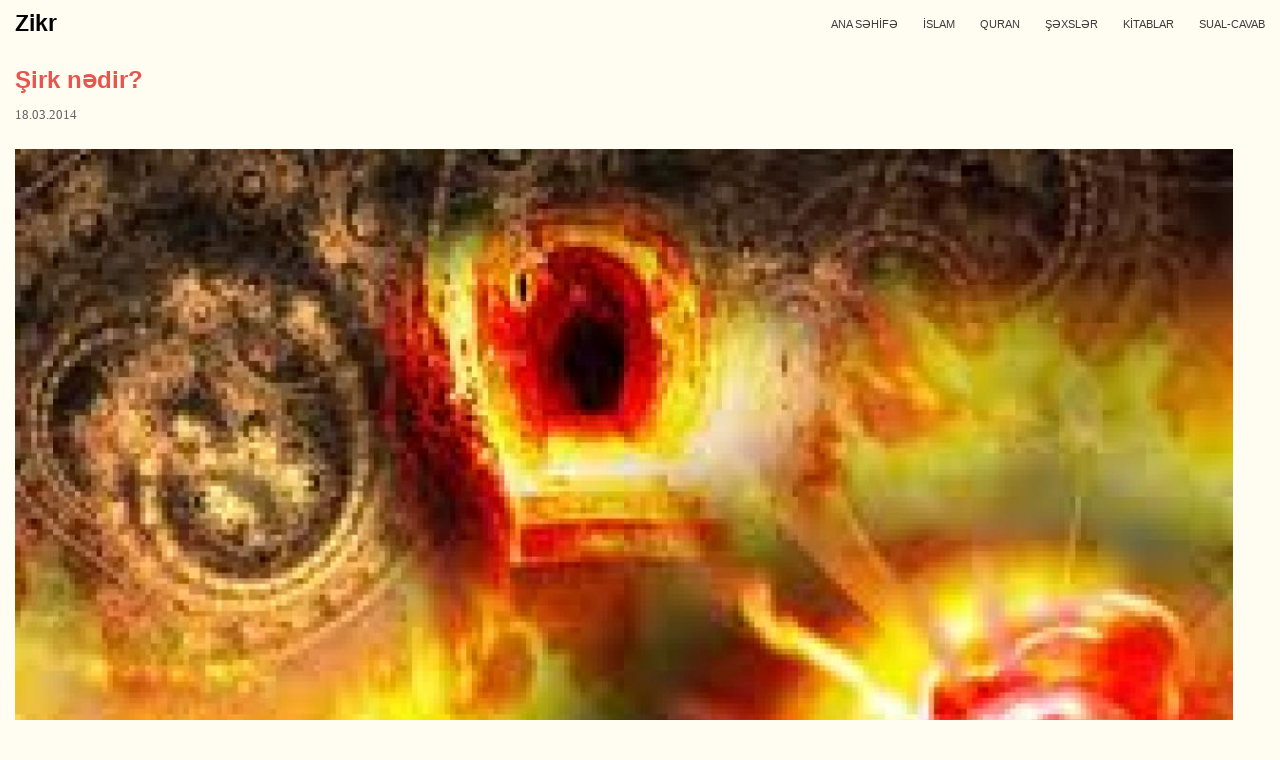

--- FILE ---
content_type: text/html; charset=utf-8
request_url: http://zikr.az/node/1638
body_size: 5598
content:
<!DOCTYPE html>
<html lang="en" dir="ltr"
  xmlns:content="http://purl.org/rss/1.0/modules/content/"
  xmlns:dc="http://purl.org/dc/terms/"
  xmlns:foaf="http://xmlns.com/foaf/0.1/"
  xmlns:og="http://ogp.me/ns#"
  xmlns:rdfs="http://www.w3.org/2000/01/rdf-schema#"
  xmlns:sioc="http://rdfs.org/sioc/ns#"
  xmlns:sioct="http://rdfs.org/sioc/types#"
  xmlns:skos="http://www.w3.org/2004/02/skos/core#"
  xmlns:xsd="http://www.w3.org/2001/XMLSchema#">
<head>
<meta charset="utf-8" />
<meta name="Generator" content="Drupal 7 (http://drupal.org)" />
<link rel="canonical" href="/node/1638" />
<link rel="shortlink" href="/node/1638" />
<meta name="viewport" content="width=device-width, initial-scale=1, maximum-scale=1" />
<title>Şirk nədir? | Zikr</title>
<link type="text/css" rel="stylesheet" href="http://zikr.az/sites/default/files/css/css_xE-rWrJf-fncB6ztZfd2huxqgxu4WO-qwma6Xer30m4.css" media="all" />
<link type="text/css" rel="stylesheet" href="http://zikr.az/sites/default/files/css/css_8_Y7jPCAw1ScqXCiQ-XfkDvXAxOg8GwRT8En9MJ4_rQ.css" media="all" />
<link type="text/css" rel="stylesheet" href="http://zikr.az/sites/default/files/css/css_dzYCX3gCYBCRWS1Fl5ji5ZHEWV_TUx4Alh994c82chg.css" media="all" />
<link type="text/css" rel="stylesheet" href="http://zikr.az/sites/default/files/css/css_W0Wq8xs0Gva1YiBoPO5Y1mXGjjO7RJDB4sKuV7QPapI.css" media="all" />

<!--[if lt IE 9]><script src="/themes/venture_theme/js/html5.js"></script><![endif]-->
</head>
<body class="html not-front not-logged-in no-sidebars page-node page-node- page-node-1638 node-type-article">
    <div id="wrap">
  <div id="header-wrap" class="clr fixed-header">
    <header id="header" class="site-header clr container">
      <div id="logo" class="clr">
                <h2 id="site-name">
          <a href="/" title="Home">Zikr</a>
        </h2>
              </div>
      <div id="sidr-close"><a href="#sidr-close" class="toggle-sidr-close"></a></div>
      <div id="site-navigation-wrap">
        <a href="#sidr-main" id="navigation-toggle"><span class="fa fa-bars"></span>Menyu</a>
        <nav id="site-navigation" class="navigation main-navigation clr" role="navigation">
          <div id="main-menu" class="menu-main-container">
            <ul class="menu"><li class="first leaf"><a href="/" title="">ANA SƏHİFƏ</a></li>
<li class="leaf"><a href="/islam" title="">İSLAM</a></li>
<li class="leaf"><a href="/quran" title="">QURAN</a></li>
<li class="leaf"><a href="/n%C3%BCmun%C9%99-insanlar" title="">ŞƏXSLƏR</a></li>
<li class="collapsed"><a href="http://zikr.az/kitablar" title="">KİTABLAR</a></li>
<li class="last leaf"><a href="http://zikr.az/sual-cavab" title="">SUAL-CAVAB</a></li>
</ul>          </div>
        </nav>
      </div>
    </header>
  </div>

  

  

  <div id="main" class="site-main container clr">
        <div id="primary" class="content-area clr">
      <section id="content" role="main" class="site-content  clr">
                                <div id="content-wrap" dir="auto">
                    <h1 class="page-title">Şirk nədir?</h1>                                                  <div class="region region-content">
  <div id="block-system-main" class="block block-system">

      
  <div class="content">
                        <span property="dc:title" content="Şirk nədir?" class="rdf-meta element-hidden"></span>  
              <ul class="meta clearfix">
          <span property="dc:date dc:created" content="2014-03-18T18:25:09+04:00" datatype="xsd:dateTime">18.03.2014</span></li>
          <!-- <li><strong>By:</strong> <span rel="sioc:has_creator"><span class="username" xml:lang="" about="/user/2" typeof="sioc:UserAccount" property="foaf:name" datatype="">rashad</span></span></li>   -->
        </ul>
      
    
  <div class="content">
    <div class="field field-name-field-image field-type-image field-label-hidden"><div class="field-items"><div class="field-item even" rel="og:image rdfs:seeAlso" resource="http://zikr.az/sites/default/files/styles/highlighted/public/field/image/imagesooo.jpg?itok=dQfgBSvb"><img typeof="foaf:Image" src="http://zikr.az/sites/default/files/styles/highlighted/public/field/image/imagesooo.jpg?itok=dQfgBSvb" width="1280" height="960" alt="" /></div></div></div><div class="field field-name-body field-type-text-with-summary field-label-hidden"><div class="field-items"><div class="field-item even" property="content:encoded"><p>Şirk sözü şəriklik, ortaqlıq deməkdir. Şirk ibadətin hər hansı bir növünü Allahla yanaşı başqasına həsr etməkdir. Görürsən ki, insanların çoxu Allahla yanaşı daşa, günəşə, aya, Peyğəmbərə, qəbirlərə, ulduza və başqa şeylərə ibadət edirlər. Uca Allah buyurur: <em><strong>"Onların çoxu ancaq şərik qoşaraq Allaha inanırlar". </strong>(Yusuf, 106).</em><br />
Yəni, insanların çoxu Uca Allahın yaradan, ruzi verən və idarə edən olmasına inandıqları halda Allahdan qeyrilərinə ibadət edərək Ona şərik qoşurlar. Peyğəmbərin (salləllahu aleyhi və səlləm) zamanında Allaha şərik qoşan müşriklər Allahın yaradan, ruzi verən və idarə edən olduğunu təsdiqləyirdilər, lakin ibadətdə Allaha şərik qoşurdular. Belə ki, onlar bütlərə tapınır, onlara dua edir, onlardan yardım diləyirdilər. Uca Allah buyurur: <em><strong>"<strong><em>De: "Əgər</em></strong> bilirsinizsə, </strong><strong>deyin görüm </strong><strong>yer və onun üstündə olanlar kimindir?" Onlar: "Allahındır!" - deyəcəklər. De: "Bəs düşünüb ibrət almayacaqsınız?" De: "Yeddi göyün Rəbbi və əzəmətli Ərşin Rəbbi kimdir?" Onlar: "Allahdır!" - deyəcəklər. De: "Bəs qorxmursunuz?" De: "Əgər bilirsinizsə, </strong><strong>deyin görüm </strong><strong>hər şeyin hökmü əlində olan, himayə edən, Özünün isə himayəyə ehtiyacı olmayan kimdir?" Onlar: "Allahdır!" - deyəcəklər. De: "Bəs necə olur ki, aldanırsınız?" </strong>(əl-Mu'minun, 84-89).</em><br />
Müşriklər bütlərin yağış yağdırdıqlarını, bu aləmə ruzi verdiklərini və işləri səhmana saldıqlarını etiqad etmirdilər. Əksinə, onlar etiqad edirdilər ki, bütün bunları edən Allahdır. Onlar bilirdilər ki, yaradan yalnız Uca Allahdır və Ondan başqa hər şey məxluqdur. Lakin onlar ibadətdə bütləri Allahla özləri arasında vasitə edir, bu bütlərin onları Allaha yaxınlaşdırdıqlarına inanırdılar. Bu barədə Uca Allah buyurur: <em><strong>"<strong><em>Doğru</em></strong>su, əsl din ancaq Allaha məxsusdur. Allahı qoyub başqalarını özlərinə dost tutanlar: "Biz, onlara ancaq bizi Allaha daha çox yaxınlaşdırsınlar deyə ibadət edirik" - </strong><strong>deyirlər. </strong><strong>Əlbəttə ki, Allah ziddiyyətə düşdükləri şeylər barəsində onların arasında Öz hökmünü verəcəkdir. Şübhəsiz ki, Allah yalançı və kafirləri doğru yola yönəltməz". </strong>(əz-Zumər, 3).</em><br />
Müşriklər ibadətdə Uca Allaha şərik qoşduqlarına görə Uca Allah onları İslama daxil etməmişdir. Uca Allaha şərik qoşmaq ən böyük günahdır və Allaha qarşı edilən ən böyük haqsızlıqdır. Uca Allah buyurur: <em><strong>"Həqiqətən, Allaha şərik qoşmaq böyük zülmdür!" </strong>(Loğman, 13).</em><br />
Uca Allaha şərik qoşanın bütün əməlləri boşa çıxır. Uca Allah buyurur: <em><strong>"Sənə və səndən əvvəlkilərə belə vəhy olunmuşdur: "Əgər şərik qoşsan, əməlin puç olacaq və mütləq ziyana uğrayanlardan olacaqsan". </strong>(əz-Zumər, 65).</em><br />
İnsan bu günahdan tövbə etmədiyi halda ölərsə, Uca Allah onu heç vaxt bağışlamayacaq: <em><strong>"Şübhə­siz</strong></em><strong><em> ki, Allah</em></strong><strong><em> Özünə</em></strong> <strong><em>şə</em></strong><strong><em>rik qo</em></strong><strong><em>ş</em></strong><strong><em>ulmas</em></strong><strong><em>ı</em></strong><strong><em>n</em></strong><strong><em>ı</em></strong><strong><em> ba</em></strong><strong><em>ğış</em></strong><strong><em>lamaz, bundan ba</em></strong><strong><em>ş</em></strong><strong><em>qa </em></strong><em>(</em><em>daha ki</em><em>ç</em><em>ik g</em><em>ü</em><em>nahlar</em><em>ı)</em> <strong><em>is</em></strong><strong><em>ə</em></strong><strong><em> ist</em></strong><strong><em>ə</em></strong><strong><em>diyi kims</em></strong><strong><em>ə</em></strong><strong><em>y</em></strong><strong><em>ə</em></strong><strong><em> ba</em></strong><strong><em>ğış</em></strong><strong><em>layar. Allaha şərik qoşan kəs iftira atmaqla böyük bir günah etmiş olur". </em></strong><em>(ən-Nisə, 48).</em><br />
 Allah Elçisi (salləllahu aleyhi və səlləm) demişdir:<em> "Uca Allah buyurdu: "Mən şərik olmağa möhtac deyiləm. Kim bir əməl edər və əməlində bir kəsi Mənə şərik qoşarsa, onu da, onun qoşduğu şəriki də tərk edərəm". (Muslim, 2985).</em></p>
</div></div></div><div class="field field-name-field-article-tags field-type-taxonomy-term-reference field-label-above"><div class="field-label">Mövzular:&nbsp;</div><div class="field-items"><div class="field-item even"><a href="/m%C3%B6vzular/islam" typeof="skos:Concept" property="rdfs:label skos:prefLabel" datatype="">islamın əsasları</a></div></div></div>  </div>

      <footer>
          </footer>
  
    </div>
  
</div> <!-- /.block -->
<div id="block-block-5" class="block block-block">

      
  <div class="content">
    <script>
function PopupCenter(pageURL, title, w, h){ 
var left = (screen.width/2)-(w/2); 
var top = (screen.height/2)-(h/2); 
var targetWin = window.open (pageURL, title, 'toolbar=no, location=no, directories=no, status=no, menubar=no, scrollbars=no, resizable=no, copyhistory=no, width='+w+', height='+h+', top='+top+', left='+left);
}
</script>



<style>
.b1 { display: block; width: 16px; height: 16px; overflow: hidden; float: left; margin-left: 5px;  text-indent: 1000px;background: transparent url(http://zikr.az/themes/bartik/shareicons.png) no-repeat 0 0;}
.b2 { display: block; width: 16px; height: 16px; overflow: hidden; float: left; margin-left: 5px; text-indent: 1000px;background: transparent url(http://zikr.az/themes/bartik/shareicons.png) no-repeat 0 -16px;}
.b3 { display: block; width: 16px; height: 16px; overflow: hidden; float: left; margin-left: 5px;  text-indent: 1000px;background: transparent url(http://zikr.az/themes/bartik/shareicons.png) no-repeat 0 -32px;}
.b4 { display: block; width: 16px; height: 16px; overflow: hidden; float: left; margin-left: 5px;  text-indent: 1000px;background: transparent url(http://zikr.az/themes/bartik/shareicons.png) no-repeat 0 -48px;}
.b5 { display: block; width: 16px; height: 16px; overflow: hidden; float: left; margin-left: 5px;  text-indent: 1000px;background: transparent url(http://zikr.az/themes/bartik/shareicons.png) no-repeat 0 -64px;}
.b6 { display: block; width: 16px; height: 16px; overflow: hidden; float: left; margin-left: 5px;  text-indent: 1000px;background: transparent url(http://zikr.az/themes/bartik/shareicons.png) no-repeat 0 -80px;}
.b7 { display: block; width: 16px; height: 16px; overflow: hidden; float: left; margin-left: 5px;  text-indent: 1000px;background: transparent url(http://zikr.az/themes/bartik/shareicons.png) no-repeat 0 -96px;}
</style>


<div style=" padding: 0px 0px; margin-left: 0px; margin-top: 50px; width: 250px;">
<div style="float: left; color:#555">Paylaş:</div>
<a class="b1" href="#" onclick="PopupCenter('http://www.facebook.com/sharer.php?u='+encodeURIComponent(location.href), 'title', 625, 450);return false;"></a>
<a class="b2" href="#" onclick="PopupCenter('http://twitter.com/home?status='+encodeURIComponent(location.href), 'title', 625, 450);return false;"></a>
<a class="b3" href="#" onclick="PopupCenter('http://www.linkedin.com/shareArticle?mini=true&url='+encodeURIComponent(location.href), 'title', 625, 450);return false;"></a>
<a class="b4" href="#" onclick="PopupCenter('http://vkontakte.ru/share.php?url='+encodeURIComponent(location.href), 'title', 625, 450);return false;"></a>
<!-- <a class="b5" href="#" onclick="PopupCenter('http://www.odnoklassniki.ru/dk?st.cmd=addShare&amp;st._surl='+encodeURIComponent(location.href), 'title', 625, 450);return false;"></a>
<a class="b6" href="#" onclick="PopupCenter('https://plus.google.com/share?url='+encodeURIComponent(location.href), 'title', 625, 450);return false;"></a> -->
</div>  </div>
  
</div> <!-- /.block -->
</div>
 <!-- /.region -->
        </div>
      </section>

          </div>
  </div>

  
  <footer id="copyright-wrap" class="clear">
    <div id="copyright">Məlumatlardan istifadə etməkdə sərbəstsiniz  | <a href="http://zikr.az/sayt-haqqında">zikr.az haqqında</a> | <a href="https://facebook.com/www.zikr.az">Facebook səhifəmiz</a></div>
  </footer>
</div>

<script>
  (function(i,s,o,g,r,a,m){i['GoogleAnalyticsObject']=r;i[r]=i[r]||function(){
  (i[r].q=i[r].q||[]).push(arguments)},i[r].l=1*new Date();a=s.createElement(o),
  m=s.getElementsByTagName(o)[0];a.async=1;a.src=g;m.parentNode.insertBefore(a,m)
  })(window,document,'script','//www.google-analytics.com/analytics.js','ga');

  ga('create', 'UA-45597877-1', 'zikr.az');
  ga('send', 'pageview');

</script>

<script type="text/javascript" src="http://zikr.az/sites/all/modules/jquery_update/replace/jquery/1.7/jquery.min.js?v=1.7.2"></script>
<script type="text/javascript" src="http://zikr.az/misc/jquery-extend-3.4.0.js?v=1.7.2"></script>
<script type="text/javascript" src="http://zikr.az/misc/jquery-html-prefilter-3.5.0-backport.js?v=1.7.2"></script>
<script type="text/javascript" src="http://zikr.az/misc/jquery.once.js?v=1.2"></script>
<script type="text/javascript" src="http://zikr.az/misc/drupal.js?rl55m7"></script>
<script type="text/javascript" src="http://zikr.az/sites/all/modules/custom_search/js/custom_search.js?rl55m7"></script>
<script type="text/javascript" src="http://zikr.az/themes/venture_theme/js/retina.js?rl55m7"></script>
<script type="text/javascript" src="http://zikr.az/themes/venture_theme/js/plugins.js?rl55m7"></script>
<script type="text/javascript" src="http://zikr.az/themes/venture_theme/js/global.js?rl55m7"></script>
<script type="text/javascript">
<!--//--><![CDATA[//><!--
jQuery.extend(Drupal.settings, {"basePath":"\/","pathPrefix":"","ajaxPageState":{"theme":"venture_theme","theme_token":"Nw4BGnG_S8XCzDG7en4uRz4nYpMVJEZP8Z5hmMgYIEY","js":{"modules\/statistics\/statistics.js":1,"sites\/all\/modules\/jquery_update\/replace\/jquery\/1.7\/jquery.min.js":1,"misc\/jquery-extend-3.4.0.js":1,"misc\/jquery-html-prefilter-3.5.0-backport.js":1,"misc\/jquery.once.js":1,"misc\/drupal.js":1,"sites\/all\/modules\/custom_search\/js\/custom_search.js":1,"themes\/venture_theme\/js\/retina.js":1,"themes\/venture_theme\/js\/plugins.js":1,"themes\/venture_theme\/js\/global.js":1},"css":{"modules\/system\/system.base.css":1,"modules\/system\/system.menus.css":1,"modules\/system\/system.messages.css":1,"modules\/system\/system.theme.css":1,"modules\/aggregator\/aggregator.css":1,"modules\/book\/book.css":1,"modules\/comment\/comment.css":1,"modules\/field\/theme\/field.css":1,"modules\/node\/node.css":1,"modules\/search\/search.css":1,"modules\/user\/user.css":1,"sites\/all\/modules\/views\/css\/views.css":1,"sites\/all\/modules\/ckeditor\/css\/ckeditor.css":1,"sites\/all\/modules\/ctools\/css\/ctools.css":1,"sites\/all\/modules\/panels\/css\/panels.css":1,"sites\/all\/modules\/tagclouds\/tagclouds.css":1,"themes\/venture_theme\/style.css":1,"themes\/venture_theme\/css\/responsive.css":1}},"custom_search":{"form_target":"_self","solr":0},"statistics":{"data":{"nid":"1638"},"url":"\/modules\/statistics\/statistics.php"}});
//--><!]]>
</script>

  <script type="text/javascript" src="http://zikr.az/modules/statistics/statistics.js?rl55m7"></script>
<script defer src="https://static.cloudflareinsights.com/beacon.min.js/vcd15cbe7772f49c399c6a5babf22c1241717689176015" integrity="sha512-ZpsOmlRQV6y907TI0dKBHq9Md29nnaEIPlkf84rnaERnq6zvWvPUqr2ft8M1aS28oN72PdrCzSjY4U6VaAw1EQ==" data-cf-beacon='{"version":"2024.11.0","token":"cd072dd3d514419f946ea52cd0e68bb3","r":1,"server_timing":{"name":{"cfCacheStatus":true,"cfEdge":true,"cfExtPri":true,"cfL4":true,"cfOrigin":true,"cfSpeedBrain":true},"location_startswith":null}}' crossorigin="anonymous"></script>
</body>
</html>


--- FILE ---
content_type: text/css
request_url: http://zikr.az/sites/default/files/css/css_W0Wq8xs0Gva1YiBoPO5Y1mXGjjO7RJDB4sKuV7QPapI.css
body_size: 11933
content:
@font-face{font-family:"Z-Georgia";src:url(/themes/venture_theme/font/Georgia regular.otf) format('truetype');}@font-face{font-family:"Z-Georgia-Bold";src:url(/themes/venture_theme/font/Georgia bold.otf) format('truetype');}@font-face{font-family:"Z-Georgia-Italic";src:url(/themes/venture_theme/font/Georgia italic.otf) format('truetype');}html,body,div,span,applet,object,iframe,h1,h2,h3,h4,h5,h6,p,blockquote,pre,a,abbr,acronym,address,big,cite,code,del,dfn,img,ins,kbd,q,s,samp,small,strike,strong,sub,sup,tt,var,b,u,i,center,dl,dt,dd,ol,ul,li,fieldset,form,label,legend,table,caption,tbody,tfoot,thead,tr,th,td,article,aside,canvas,details,embed,figure,figcaption,footer,header,hgroup,menu,nav,output,ruby,section,summary,time,mark,audio,video{margin:0;padding:0;border:0;font-size:100%;font:inherit;vertical-align:baseline;}article,aside,details,figcaption,figure,footer,menu,header,hgroup,nav,section{display:block}ol,ul{list-style:none}blockquote,q{quotes:none}:focus{outline:0}table{border-collapse:collapse;border-spacing:0;}img{max-width:100%;height:auto;}mark{background:none;}select{max-width:100%;}.col:after,.clr:after,.group:after{content:"";display:block;height:0;clear:both;visibility:hidden;zoom:1;}.col{display:block;float:left;margin:0 0 2% 1.6%;-webkit-box-sizing:border-box;-moz-box-sizing:border-box;box-sizing:border-box;}.span_1_of_1{width:100%}.span_2_of_2{width:100%}.span_1_of_2{width:49.2%}.span_3_of_3{width:100%}.span_2_of_3{width:66.1%}.span_1_of_3{width:32.2%}.span_4_of_4{width:100%}.span_3_of_4{width:74.6%}.span_2_of_4{width:49.2%}.span_1_of_4{width:23.8%}.span_5_of_5{width:100%}.span_4_of_5{width:79.68%}.span_3_of_5{width:59.36%}.span_2_of_5{width:39.04%}.span_1_of_5{width:18.72%}.span_6_of_6{width:100%}.span_5_of_6{width:83.06%}.span_4_of_6{width:66.13%}.span_3_of_6{width:49.2%}.span_2_of_6{width:32.26%}.span_1_of_6{width:15.33%}.span_7_of_7{width:100%}.span_6_of_7{width:85.48%}.span_5_of_7{width:70.97%}.span_4_of_7{width:56.45%}.span_3_of_7{width:41.92%}.span_2_of_7{width:27.42%}.span_1_of_7{width:12.91%}.span_8_of_8{width:100%}.span_7_of_8{width:87.3%}.span_6_of_8{width:74.6%}.span_5_of_8{width:61.9%}.span_4_of_8{width:49.2%}.span_3_of_8{width:36.5%}.span_2_of_8{width:23.8%}.span_1_of_8{width:11.1%}.span_9_of_9{width:100%}.span_8_of_9{width:88.71%}.span_7_of_9{width:77.42%}.span_6_of_9{width:66.13%}.span_5_of_9{width:54.84%}.span_4_of_9{width:43.55%}.span_3_of_9{width:32.26%}.span_2_of_9{width:20.97%}.span_1_of_9{width:9.68%}.span_10_of_10{width:100%}.span_9_of_10{width:89.84%}.span_8_of_10{width:79.68%}.span_7_of_10{width:69.52%}.span_6_of_10{width:59.36%}.span_5_of_10{width:49.2%}.span_4_of_10{width:39.04%}.span_3_of_10{width:28.88%}.span_2_of_10{width:18.72%}.span_1_of_10{width:8.56%}.span_11_of_11{width:100%}.span_10_of_11{width:90.7%}.span_9_of_11{width:81.47%}.span_8_of_11{width:72.24%}.span_7_of_11{width:63.01%}.span_6_of_11{width:53.78%}.span_5_of_11{width:44.55%}.span_4_of_11{width:35.32%}.span_3_of_11{width:26.09%}.span_2_of_11{width:16.86%}.span_1_of_11{width:7.63%}.span_12_of_12{width:100%}.span_11_of_12{width:91.46%}.span_10_of_12{width:83%}.span_9_of_12{width:74.54%}.span_8_of_12{width:66.08%}.span_7_of_12{width:57.62%}.span_6_of_12{width:49.16%}.span_5_of_12{width:40.7%}.span_4_of_12{width:32.24%}.span_3_of_12{width:23.78%}.span_2_of_12{width:15.32%}.span_1_of_12{width:6.86%}.clr-margin{margin-left:0}.count-1{clear:both;margin-left:0;}.col-1,.col.first{clear:both;margin-left:0;}.clr:after{clear:both;content:".";display:block;height:0;line-height:0;visibility:hidden;}.clear{clear:both}img{height:auto;max-width:100%;}blockquote{font-size:1.4em;line-height:1.5em;margin-bottom:30px;position:relative;font-family:'Georgia';color:#555;background:url(/themes/venture_theme/images/quote.png) left 4px no-repeat;padding-left:50px;}blockquote.left{float:left;margin-left:0;margin-right:20px;text-align:right;width:33%;}blockquote.right{float:right;margin-left:20px;margin-right:0;text-align:left;width:33%;}pre{background:#ededed;padding:20px;margin-bottom:30px;white-space:pre-wrap;white-space:-moz-pre-wrap;white-space:-pre-wrap;white-space:-o-pre-wrap;word-wrap:break-word;font-family:'Verdana';color:#666;}address{letter-spacing:1px;margin:20px 0;}body{background:#FFFCF2;color:#333333;font:16px/1.5  "Z-Georgia","Palatino Linotype","Times New Roman";}em{font-family:"Z-Georgia-Italic","Palatino Linotype","Times New Roman";font-style:italic;}strong{font-weight:bold;}body a{color:#127B87;text-decoration:none;}a:hover,a:focus,a:active{text-decoration:underline;}#main{padding:10px 0;}.container{margin:0 auto;width:1250px;box-sizing:border-box;-moz-box-sizing:border-box;-webkit-box-sizing:border-box;}.left-content{float:left;width:920px;}.sidebar-container{float:right;width:300px;}ul,ol{margin:0 0 1em 1.5em;}ul{list-style:disc;}ol{list-style-type:decimal;}ol ol{list-style:upper-alpha;}ol ol ol{list-style:lower-roman;}ol ol ol ol{list-style:lower-alpha;}ul ul,ol ol,ul ol,ol ul{margin-bottom:0;}table{margin:0 0 1.5em;width:100%;border:1px solid #ddd;border-right:none;background:#fff;}th{font-weight:bold;padding:10px 10px;background:#555;color:#fff;}tr{padding:5px 5px;}td{padding:5px 10px;border-top:1px solid #ddd;border-right:1px solid #ddd;}h1,h2,h3,h4,h5,h6{color:#000000;line-height:1.4em;font-family:Arial,Helvetica;}h1{font-weight:600;font-size:1.314em;margin:0 0 20px;color:#E8554E;}h2{font-weight:600;font-size:1.2em;color:#E8554E;}h3{font-weight:600;font-size:1.2em;}h4{font-size:1em;}h5{font-size:0.9em;}h6{font-size:0.714em;}p{margin:0 0 5px;}h1 a,h2 a,h3 a,h4 a,h5 a{color:#000000;}h1 a:hover,h2 a:hover,h3 a:hover,h4 a:hover,h5 a:hover{color:#127B87;text-decoration:underline;}h2.content-highlight{background-color:#E8554E;color:#ffffff;display:inline-block;margin-bottom:20px;padding:10px 10px 10px 10px;}small{font-size:80%}.small{font-size:90%}.gray{color:#999;}.gray a{color:#999;}.gray2{color:#555;}.with-top-margin{margin-top:15px;}.with-top-and-bottom-margin{margin-top:10px;margin-bottom:10px;}hr{border:solid #eee;border-width:1px 0 0;clear:both;height:0;margin:40px 0;}#header-wrap{}#header{text-align:left;position:relative;padding:10px 0;}#logo img{display:block;max-width:100%;}#logo a{font-size:1.200em;text-decoration:none;}.is-sticky #header-wrap{width:100%;overflow:visible !important;z-index:999;}.view-latest-articles-grid{display:flex;width:100%;}.views-column{float:left;width:45%;text-align:justify;display:block;}.views-column-first{padding-right:10px;}.views-column-last{padding-left:10px;}.views-row{border-top:1px solid #cccccc;padding-bottom:5px;}.views-row-first{border-top:none;}.views-field-field-image{}.views-field-title{font-family:Arial,Helvetica,Tahoma;}.views-field-title h2{font-weight:normal;}.views-field-field-question-tags,.views-field-field-article-tags,.views-field-totalcount{font-size:0.8em;color:#aaaaaa;font-family:Arial,Helvetica;margin-right:10px;}.views-field-field-article-tags{color:#100100;padding-top:2px;border-radius:4px;}.views-field-field-question-tags a{color:#aaaaaa;}.views-field-field-article-tags a{color:#666666;}.views-field-view-node a{background-color:#E7E5E3;color:#666666;padding:4px 5px;border-radius:4px;font-weight:normal;font-family:Arial,Helvetica,Tahoma;font-size:0.8em;margin-right:10px;}.views-field-view-node a:hover{background:#1CBFD1;color:#fff;text-decoration:none;}.view-footer{font-family:Arial,Helvetica,Tahoma;font-size:90%;padding-top:0;margin-top:0;}.views-table{border:0;background:inherit;}.views-table td,th{vertical-align:top;border:0;padding:3px;}.view-se-ilmi-suallar h5 a{color:#127B87;}.view-quran-selected-questions h5 a{color:#127B87;}.view-numune-insanlar-selected-questions h5 a{color:#127B87;}.tagclouds{font-family:Arial,Helvetica,Tahoma;}.tagclouds-term a{color:#1CBFD1;background-color:#E3F8FA;padding:2px 5px 2px 5px;border-radius:4px;}.tagclouds-term a:hover{background:#3b3b3b;color:#fff;text-decoration:none;}.share-link:before{font-family:"FontAwesome";content:"\f045";padding-right:5px;font-size:1.2em;}.next-link:before{font-family:"FontAwesome";content:"\f105";padding-right:5px;font-size:1.2em;}.book-link:before{font-family:"FontAwesome";content:"\f02d";padding-right:5px;font-size:1.2em;}.app-link:before{font-family:"FontAwesome";content:"\f10b";padding-right:5px;font-size:1.2em;}#prayer-times{align:left;background:#009ace;color:#ffffff;padding:20px;border-radius:10px;}#prayer-times h3{color:#ffffff;font-weight:bold;}#prayer-times table{font-size:0.8em;line-height:2.2em;font-family:Arial,Helvetica,Tahoma;border:0px;background:none;}#prayer-times td{border:0px;border-bottom:1px solid #a5e8ff;padding:0;padding-left:15px;}#prayer-times .tdprayername{width:20%;white-space:nowrap;text-transform:uppercase;}#prayer-times .tdprayersecondaryname{white-space:nowrap;}#prayer-times .tdprayertime{font-weight:bold;font-size:1.3em;}#quote:before{font-family:FontAwesome;content:"\f10e";font-size:3em;color:#c6eee3;}#quote .views-field-body{padding-top:1.5em;font-size:1.1em;font-weight:bold;}#quote .views-field-field-source{color:#555;font-size:0.9em;padding-top:0.5em;}#block-block-36{background:#74ebd5 !important;background:-webkit-linear-gradient(to top,#afb7db,#74ebd5) !important;background:linear-gradient(to top,#afb7db,#74ebd5) !important;}#block-block-37{color:#fff;font-family:Arial,Helvetica;background-image:linear-gradient(to right top,#42275a,#66387b,#8f489c,#bc58bb,#ec67d8) !important;}#block-block-37 a,#block-block-37 a:hover{color:#fff !important;}#block-block-37 h2{color:#fff !important;font-size:1.7em !important;}#block-block-37 hr{color:#fff;width:20%;height:2px;background-color:#fff;margin:20px 0 !important;}#block-block-38{background-color:#ddd !important;font-family:Arial,Helvetica,Tahoma;background-position:center;}#block-block-38 img{vertical-align:middle;padding:5px;}#basic-steps{background-color:#8C8A81;color:#ffffff;font-family:Arial,Helvetica,Tahoma;padding:5px;margin:0;}#basic-steps a{color:#ffffff;}#basic-steps .cell{display:table-cell;width:50%;}.featured-title,.featured-title a{color:#3b3b3b;margin-bottom:0px;font-weight:bold;font-size:1.3em;}#block-views-quote-of-day-block{margin-top:20px;background:#DBD7CA;padding:15px;}.questions-waiting{background-color:#FFE994;padding:5px;margin:5px;font-family:Arial,Helvetica,Tahoma;}.questions-published{background-color:#C6FFC6;padding:5px;margin:5px;font-family:Arial,Helvetica,Tahoma;display:table;}.questions-deleted{background-color:#FFDADA;padding:5px;margin:5px;font-family:Arial,Helvetica,Tahoma;display:table;}.wstatus{margin-right:5px;margin-bottom:5px;border-radius:5px;font-size:0.8em;padding:2px 6px;font-family:Arial,Helvetica,Tahoma;display:inline;width:100px;-webkit-appearance:none;-moz-appearance:none;appearance:none;border:none;}.wstatus-button{margin-right:5px;margin-bottom:5px;padding:7px;border-radius:5px;font-size:0.8em;font-family:Arial,Helvetica,Tahoma;display:inline;width:100px;}.wstatus-button a,.wstatus-button a:hover{text-decoration:none;}.wstatus-incomplete{background:#D4D4CF;color:#222222;}.wstatus-ready{background:#33CC33;color:#fff;}.wstatus-review{background:#FF9900;color:#fff;}.wstatus-confirmed{background:#3399FF;color:#fff;}.wstatus-rejected{background:#FF0066;color:#fff;}.wstatus-deleted{background:#B14D4D;color:#fff;}#content_top .block{background:#fffbf0;box-shadow:0 0 4px 0 #bbb;border-radius:10px;padding:15px;margin-bottom:15px;}#footer .block{background:#fffbf0;box-shadow:0 0 3px 0 #ddd;border-radius:10px;padding:15px;margin-bottom:15px;}#block-menu-menu-islam-v-iman-n-dir-{background:#ffd26c  !important;}#footer .block h2{color:#111;margin-top:10px;margin-bottom:10px;font-size:1.4em;font-weight:bold;}#footer .block img{border-radius:10px;}.view-featured-article{border-radius:10px;}.view-featured-article img{border-radius:10px;}#main-menu > ul,#main-menu > ul *{margin:0;padding:0;list-style:none;}#main-menu > ul li{position:relative}#main-menu > ul ul{position:absolute;display:none;top:100%;left:0;z-index:10001;}#main-menu > ul > li{float:left}#main-menu > ul li:hover > ul,#main-menu > ul li.sfHover > ul{display:block}#main-menu > ul a{display:block;position:relative;}#main-menu > ul ul ul{top:0;left:100%;}#main-menu > ul{float:left}#main-menu > ul ul{min-width:160px;*width:160px;}#main-menu > ul a{zoom:1}#main-menu > ul li{position:relative;white-space:nowrap;*white-space:normal;-webkit-transition:background .2s;transition:background .2s;}#main-menu > ul li:hover,#main-menu > ul li.sfHover{-webkit-transition:none;transition:none;}#main-menu > ul .sf-mega{position:absolute;display:none;top:100%;left:0;z-index:99;}#main-menu > ul li:hover > .sf-mega,#main-menu > ul li.sfHover > .sf-mega{display:block}#site-navigation-wrap{position:absolute;right:0;top:50%;height:40px;margin-top:-20px;}#site-navigation #main-menu > ul li{display:block;float:left;height:40px;line-height:40px;}#site-navigation #main-menu > ul > li{margin-left:25px;}#site-navigation #main-menu > ul > li:first-child{margin-left:0;}#site-navigation #main-menu > ul a{color:#3c3c3c;font-family:Arial,Helvetica;font-weight:400;font-size:75%;text-decoration:none;text-align:left;cursor:pointer;}#site-navigation #main-menu > ul > li > a:hover,#site-navigation #main-menu > ul > li.sfHover > a,#site-navigation #main-menu > ul > li > a.active,#site-navigation #main-menu > ul > li > a.active:hover{color:#000000;}#site-navigation #main-menu > ul ul{background:#222;font-size:1em;}#site-navigation #main-menu > ul ul li a{display:block;height:auto;line-height:1.7em;padding:10px;margin:0px;border:0px;text-transform:none;}#site-navigation #main-menu > ul ul li a.sf-with-ul{padding-right:23px;}#site-navigation #main-menu > ul ul li{border-bottom:1px solid rgba(255,255,255,0.08);line-height:1.4em;height:auto;float:none;display:block;}#site-navigation #main-menu > ul ul li > a:hover{color:#fff}#site-navigation #main-menu > ul ul li:last-child{border:none;}#site-navigation #main-menu > ul > li .fa-angle-down{margin-left:5px}#site-navigation #main-menu > ul > li ul li .fa-angle-right{position:absolute;top:50%;right:15px;height:20px;line-height:20px;margin-top:-10px;}#navigation-toggle,.sidr,#sidr-close{display:none}.sidebar-container .block{margin-bottom:30px;font-family:Arial,Helvetica,Tahoma;}.sidebar-container .block > h2{margin:0 0 10px;}.flex-container a:active,.flexslider a:active,.flex-container a:focus,.flexslider a:focus{outline:none;}.slides,.flex-control-nav,.flex-direction-nav{margin:0;padding:0;list-style:none;}.flexslider{margin:0;padding:0;}.flexslider .slides > li{display:none;-webkit-backface-visibility:hidden;margin:0;}.flexslider .slides img{width:100%;display:block;}.flex-pauseplay span{text-transform:capitalize;}.slides:after{content:"\0020";display:block;clear:both;visibility:hidden;line-height:0;height:0;}html[xmlns] .slides{display:block;}* html .slides{height:1%;}.no-js .slides > li:first-child{display:block;}.flexslider-container{position:relative;}.flexslider-container img{display:block;}#homepage-slider-wrap{max-height:500px;overflow:hidden;}#homepage-slider-wrap .flex-direction-nav li a{display:block;z-index:9;position:absolute;top:50%;margin-top:-35px;height:70px;line-height:70px;width:50px;text-align:center;opacity:0.8;background:#000;color:#fff;font-size:21px;}#homepage-slider-wrap .flex-direction-nav li a:hover{opacity:1;background:#54d5a2;color:#fff;text-decoration:none;}#homepage-slider-wrap .flex-direction-nav li a.flex-prev{left:0;}#homepage-slider-wrap .flex-direction-nav li a.flex-next{right:0;}.homepage-slide-inner{position:relative;}.homepage-slide-content{display:block;position:absolute;top:50px;left:0;z-index:9999;}.homepage-slide-title{font-weight:bold;float:left;background:#222;color:#fff;font-size:1.5em;padding:15px 20px;text-transform:uppercase;}.homepage-slide-caption{float:left;margin-top:10px;background:#31c68b;font-size:1.25em;font-weight:600;color:#fff;padding:10px;}#breadcrumbs{font-size:11px;margin:5px;}.node h2.title{font-size:1.350em;margin:0;}h1.page-title{margin:5px 0 10px;font-size:1.5em;}#content .node-teaser{margin-bottom:30px;padding-bottom:30px;}.node-teaser img{border:1px solid #CCCCCC;padding:6px;height:auto;max-width:97.4%;margin:0.5em 1em 0.5em 0;float:left;}.page-node #content-wrap img{padding:6px 0 6px 0;height:auto;max-width:97.4%;margin:0.5em 0 0.5em 0;}.node-teaser p{margin-bottom:1em;}.region-content-top{margin:0 0 0;}#preface-wrap .block > h2,.region-content-top .block > h2{margin:0 0 10px;color:#ffffff;}#preface-wrap{padding:10px 0 0;color:#ffffff;background:#1CBFD1;}#preface-wrap .block{margin-bottom:5px;}#new-question-div{width:150px;margin-top:40px;margin-left:auto;margin-right:auto;}#render-search{width:250px;margin-top:40px;margin-left:auto;margin-right:auto;}#new-question-button{height:35px;}#preface-wrap .span_1_of_3.col-1{padding-right:10px;}#preface-wrap .span_1_of_3.col-2{padding-left:5px;padding-right:5px;}#preface-wrap .span_1_of_3.col-3{padding-left:10px;}#footer-wrap{background:#F2EEE1;padding:50px 0 0;}.footer-block h2{color:#E8554E;font-weight:bold;font-size:0.9em;margin-top:20px;}.footer-block a{color:#333333;}.footer-block .views-field-field-article-tags a{color:#999999;}.footer-block .views-field-title{font-weight:bold;}.footer-block{font-size:0.95em;}#copyright-wrap{display:none;bottom:0;height:40px;margin-top:40px;font-size:0.7em;color:#666666;text-align:center;font-family:Arial,Helvetica,Tahoma;}.aligncenter{display:block;margin:0 auto;}.alignright{float:right;margin:0 0 10px 20px;}.alignleft{float:left;margin:0 20px 10px 0;}.floatleft{float:left}.floatright{float:right}.textcenter{text-align:center}.textright{text-align:right}.textleft{text-align:left}fieldset{background:#ffffff;border:1px solid #cccccc;margin-top:10px;margin-bottom:32px;padding:0 0 10px;position:relative;top:12px;-khtml-border-radius:4px;-moz-border-radius:4px;-webkit-border-radius:4px;border-radius:4px;}.fieldset-wrapper{margin-top:25px;}.node-form .vertical-tabs .fieldset-wrapper{margin-top:0;}.filter-wrapper{top:0;padding:1em 0 0.2em;-khtml-border-radius-topright:0;-khtml-border-radius-topleft:0;-moz-border-radius-topright:0;-moz-border-radius-topleft:0;-webkit-border-top-left-radius:0;-webkit-border-top-right-radius:0;border-top-left-radius:0;border-top-right-radius:0;}.filter-help a{font-size:0.857em;padding:2px 20px 0;}.filter-wrapper .form-item label{margin-right:10px;}.filter-wrapper .form-item{padding:0 0 0.5em 0.5em;}.filter-guidelines{padding:0 1.5em 0 0.5em;}fieldset.collapsed{background:transparent;-khtml-border-radius:0;-moz-border-radius:0;-webkit-border-radius:0;border-radius:0;}fieldset legend{background:#dbdbdb;border:1px solid #ccc;border-bottom:none;display:block;height:2em;left:-1px;line-height:2;padding:0;position:absolute;text-indent:10px;text-shadow:0 1px 0 #fff;top:-12px;width:100%;-khtml-border-radius-topleft:4px;-moz-border-radius-topleft:4px;-webkit-border-top-left-radius:4px;border-top-left-radius:4px;-khtml-border-radius-topright:4px;-moz-border-radius-topright:4px;-webkit-border-top-right-radius:4px;border-top-right-radius:4px;}fieldset.collapsed legend{-khtml-border-radius:4px;-moz-border-radius:4px;-webkit-border-radius:4px;border-radius:4px;}fieldset .fieldset-wrapper{padding:0 10px;}fieldset .fieldset-description{margin-top:5px;margin-bottom:1em;line-height:1.4;font-style:italic;}input{margin:2px 0;padding:4px;}input,textarea{font-size:0.929em;}textarea{line-height:1.5;}textarea.form-textarea,select.form-select{padding:4px;}input.form-text,textarea.form-textarea,select.form-select{border:1px solid #ccc;}input.form-text{width:100%;}#edit-search-block-form--2{width:70%;}.password-suggestions ul li{margin-left:1.2em;}.form-item{margin-bottom:1em;margin-top:2px;}.form-item label{font-size:0.929em;}.form-type-radio label,.form-type-checkbox label{margin-left:4px;}.form-type-radio .description,.form-type-checkbox .description{margin-left:2px;}.form-actions{padding-top:10px;}.contact-form #edit-name{width:100%;-moz-box-sizing:border-box;-webkit-box-sizing:border-box;box-sizing:border-box;-khtml-border-radius:4px;-moz-border-radius:4px;-webkit-border-radius:4px;border-radius:4px;}.contact-form #edit-mail{width:100%;-moz-box-sizing:border-box;-webkit-box-sizing:border-box;box-sizing:border-box;-khtml-border-radius:4px;-moz-border-radius:4px;-webkit-border-radius:4px;border-radius:4px;}.contact-form #edit-subject{width:100%;-moz-box-sizing:border-box;-webkit-box-sizing:border-box;box-sizing:border-box;-khtml-border-radius:4px;-moz-border-radius:4px;-webkit-border-radius:4px;border-radius:4px;}.contact-form #edit-message{width:100%;-moz-box-sizing:border-box;-webkit-box-sizing:border-box;box-sizing:border-box;-khtml-border-top-left-radius:4px;-khtml-border-top-right-radius:4px;-moz-border-radius-topleft:4px;-moz-border-radius-topright:4px;-webkit-border-top-left-radius:4px;-webkit-border-top-right-radius:4px;border-top-left-radius:4px;border-top-right-radius:4px;}.contact-form .resizable-textarea .grippie{width:100%;-moz-box-sizing:border-box;-webkit-box-sizing:border-box;box-sizing:border-box;-khtml-border-bottom-left-radius:4px;-khtml-border-bottom-right-radius:4px;-moz-border-radius-bottomleft:4px;-moz-border-radius-bottomright:4px;-webkit-border-bottom-left-radius:4px;-webkit-border-bottom-right-radius:4px;border-bottom-left-radius:4px;border-bottom-right-radius:4px;}.comment-form label{float:left;font-size:0.929em;}.comment-form input,.comment-form .form-select{margin:0;-khtml-border-radius:4px;-moz-border-radius:4px;-webkit-border-radius:4px;border-radius:4px;}.comment-form .form-type-textarea label{float:none;}.comment-form .form-item,.comment-form .form-radios,.comment-form .form-type-checkbox,.comment-form .form-select{margin-bottom:10px;overflow:hidden;}.comment-form .form-type-checkbox,.comment-form .form-radios{margin-left:120px;}.comment-form .form-type-checkbox label,.comment-form .form-radios label{float:none;margin-top:0;}.comment-form input.form-file{width:auto;}.comment-form .form-text{display:block;margin:0;width:100%;-moz-box-sizing:border-box;-webkit-box-sizing:border-box;box-sizing:border-box;}.comment-form .form-item .description{font-size:0.786em;line-height:1.2;margin-left:120px;}#content h2.comment-form{margin-bottom:0.5em;}.comment-form .form-textarea{-khtml-border-radius-topleft:4px;-khtml-border-radius-topright:4px;-moz-border-radius-topleft:4px;-moz-border-radius-topright:4px;-webkit-border-top-left-radius:4px;-webkit-border-top-right-radius:4px;border-top-left-radius:4px;border-top-right-radius:4px;}.comment-form fieldset.filter-wrapper .fieldset-wrapper,.comment-form .text-format-wrapper .form-item{margin-top:0;margin-bottom:0;}.filter-wrapper label{width:auto;float:none;}.filter-wrapper .form-select{min-width:120px;}.comment-form fieldset.filter-wrapper .tips{font-size:0.786em;}#comment-body-add-more-wrapper .form-type-textarea label{margin-bottom:0.4em;}#edit-actions input{margin-right:0.6em;}div.password-suggestions{border:0;}.ui-widget-overlay{background:#222222;opacity:0.7;}div.vertical-tabs .vertical-tabs-panes fieldset.vertical-tabs-pane{padding:1em;}#forum .name{font-size:1.083em;}#forum .description{font-size:1em;}button,input[type="submit"],input[type="reset"],input[type="button"]{background-image:-ms-linear-gradient(top,#FFFFFF 0%,#E3E3E3 100%);background-image:-moz-linear-gradient(top,#FFFFFF 0%,#E3E3E3 100%);background-image:-o-linear-gradient(top,#FFFFFF 0%,#E3E3E3 100%);background-image:-webkit-gradient(linear,left top,left bottom,color-stop(0,#FFFFFF),color-stop(1,#E3E3E3));background-image:-webkit-linear-gradient(top,#FFFFFF 0%,#E3E3E3 100%);background-image:linear-gradient(top,#FFFFFF 0%,#E3E3E3 100%);filter:progid:DXImageTransform.Microsoft.gradient(startColorstr='#FFFFFF',endColorstr='#E3E3E3');border:1px solid #dbdbdb;-moz-border-radius:6px;-webkit-border-radius:6px;-o-border-radius:6px;-ms-border-radius:6px;-khtml-border-radius:6px;border-radius:6px;-moz-box-shadow:inset 0 1px 0 0 white;-webkit-box-shadow:inset 0 1px 0 0 white;-o-box-shadow:inset 0 1px 0 0 white;box-shadow:inset 0 1px 0 0 white;color:#333333;text-shadow:0 1px 0 white;position:relative;font-weight:bold;padding:4px .8em 5px .8em;font-size:13px;}button:hover,input[type="submit"]:hover,input[type="reset"]:hover,input[type="button"]:hover{background-image:-ms-linear-gradient(top,#DBDBDB 0%,#F2F2F2 100%);background-image:-moz-linear-gradient(top,#DBDBDB 0%,#F2F2F2 100%);background-image:-o-linear-gradient(top,#DBDBDB 0%,#F2F2F2 100%);background-image:-webkit-gradient(linear,left top,left bottom,color-stop(0,#DBDBDB),color-stop(1,#F2F2F2));background-image:-webkit-linear-gradient(top,#DBDBDB 0%,#F2F2F2 100%);background-image:linear-gradient(top,#DBDBDB 0%,#F2F2F2 100%);filter:progid:DXImageTransform.Microsoft.gradient(startColorstr='#DBDBDB',endColorstr='#F2F2F2');-moz-border-radius:6px;-webkit-border-radius:6px;-o-border-radius:6px;-ms-border-radius:6px;-khtml-border-radius:6px;border-radius:6px;-moz-box-shadow:inset 0 1px 0 0 white;-webkit-box-shadow:inset 0 1px 0 0 white;-o-box-shadow:inset 0 1px 0 0 white;box-shadow:inset 0 1px 0 0 white;cursor:pointer;}button:disabled,input[type="submit"]:disabled,input[type="reset"]:disabled,input[type="button"]:disabled{background:#aaaaaa;border:1px;color:#eeeeee;text-shadow:0;font-weight:normal;}button.full-width,input[type="submit"].full-width,input[type="reset"].full-width,input[type="button"].full-width{width:100%;padding-left:0 !important;padding-right:0 !important;text-align:center;}#block-search-form{padding-bottom:7px;}#block-search-form .content{margin-top:0;}#search-form input#edit-keys,#block-search-form .form-item-search-block-form input{float:left;font-size:1em;height:1.143em;margin-right:5px;width:9em;}#search-block-form input.form-submit,#search-form input.form-submit{margin-left:0;margin-right:0;height:25px;width:34px;padding:0;cursor:pointer;text-indent:-9999px;border-color:#e4e4e4 #d2d2d2 #b4b4b4;background:url(/themes/venture_theme/images/search-button.png) no-repeat center top;overflow:hidden;}#search-block-form input.form-submit:hover,#search-block-form input.form-submit:focus,#search-form input.form-submit:hover,#search-form input.form-submit:focus{background-position:center bottom;}#search-form .form-item-keys label{display:block;}#block-custom-search-blocks-3{padding:20px 0 20px 0;}#block-custom-search-blocks-3 h2{color:#fff;}#edit-custom-search-blocks-form-3--2{width:75%;}#custom-search-blocks-form-3 .form-item-custom-search-blocks-form-3 input{float:left;font-size:1em;height:1.9em;margin-right:5px;border:3px solid rgb(115,185,215);border-radius:10px;}#custom-search-blocks-form-3 .form-actions{padding:0;margin:0}#custom-search-blocks-form-3 input.form-submit{margin-left:0;margin-right:0;height:3.4em;width:3.4em;padding:0.2em;cursor:pointer;text-indent:-9999px;border-color:#e4e4e4 #d2d2d2 #b4b4b4;background-color:#ececec;background:url(/themes/venture_theme/images/search-button2.png) no-repeat center;overflow:hidden;}#block-views-son-suallar-main-block{background-color:#3b3b3b;color:#ffffff;padding:20px;border-radius:10px;}#block-views-son-suallar-main-block a,#block-views-son-suallar-main-block a:hover,#block-views-son-suallar-main-block a:visited{color:#ffffff;}#block-views-son-suallar-main-block h3{color:#ffffff;}ol.search-results{padding-left:0;}.search-results li{border-bottom:1px solid #d3d7d9;padding-bottom:0.4285em;margin-bottom:0.5em;}.search-results li:last-child{border-bottom:none;padding-bottom:none;margin-bottom:1em;}.search-results .search-snippet-info{padding-left:0;}.search-results .search-info{display:none;}.meta{font-weight:400;font-size:0.8em;margin:5px 0 10px 0;color:#666666;}.meta a{color:#999;}.meta a:hover{color:#000;}.meta li{display:inline;margin-right:5px;margin-right:10px;}.meta strong{font-weight:600;color:#111;}.meta li:last-child{margin-right:0;padding-right:0;background:none;}.links li a{background-color:#E7E5E3;color:#100100;padding:4px 5px;border-radius:4px;text-shadow:1px 1px #fff;font-weight:normal;}.links li a:hover{background-color:#D7D5D3;color:#100101;}#content table.cke_editor{background:transparent;border:0;}#content table.cke_editor td{background:transparent;padding:0;border:0;}.cke_editable_inline{border:1px solid #89CCF5;background:#ffffff;padding:5px;margin-bottom:5px;}.ui_widget_content{border:0;}.poll .vote-form .choices .title{font-size:14px;font-weight:normal;line-height:2;}.poll .vote-form .choices{margin:0;}.form-item label{font-size:13px;font-weight:bold;}.item-list ul{margin:0;padding:0 0 0 1.5385em;list-style:none;}.item-list ul li{margin:0;padding:0;}ul.menu li{margin:0;padding:0 0 5px;font-family:Arial,Helvetica,Tahoma;font-size:0.9em;}ul li.leaf{list-style:none;}ul li.expanded{list-style:none;}.block-menu ul.menu li:before{content:"▪";display:block;float:left;font-size:0.8em;color:#E8554E;padding-right:10px;}ul.inline{clear:both;}ul.inline li{margin:0;padding:0;}.tabs-wrapper{border-bottom:1px solid #b7b7b7;margin:0 0 5px 0;font-family:Arial,Helvetica,Tahoma;}ul.primary{border:none;margin:0;padding:0;}ul.primary li a{background:none;border:none;display:block;float:left;line-height:1.5385em;margin:0;padding:0 1em;border-radius:4px 4px 0 0;margin-right:5px;}ul.primary li a:hover,ul.primary li a.active{background:#666;border:none;color:#fff;}ul.primary li a:hover{background:#888;text-decoration:none;}ul.secondary{background:#666;border-bottom:none;clear:both;margin:0;padding:0;}ul.secondary li{border-right:none;}ul.secondary li a,ul.secondary li a:link{border:none;color:#ccc;display:block;float:left;line-height:1.5385em;padding:0 1em;}ul.secondary li a:hover,ul.secondary li a.active{background:#888;color:#fff;text-decoration:none;}ul.secondary a.active{border-bottom:none;}ul.inline,ul.links.inline{margin-left:0;}.field-type-taxonomy-term-reference{margin:20px 0 10px 0;}.field-type-taxonomy-term-reference a{background:#1CBFD1;margin-right:5px;margin-bottom:5px;border-radius:2px;color:#fff;font-size:0.8em;padding:2px 6px;font-family:Arial,Helvetica,Tahoma;}.field-type-taxonomy-term-reference a:hover{background:#3b3b3b;color:#fff;text-decoration:none;}.field-type-taxonomy-term-reference div{display:inline;}.profile{margin:1.5385em 0;}.profile dd{margin-bottom:1.5385em;}.profile h3{border:none;}.profile dt{margin-bottom:0;}.password-parent{width:36em;}.comment h2.title{margin-bottom:1em;}.comment div.user-picture img{margin-left:0;}.comment{margin-bottom:20px;display:table;vertical-align:top;}.comment .attribution{display:table-cell;padding:0 35px 0 0;vertical-align:top;overflow:hidden;}.comment .attribution img{margin:0;border:1px solid #d3d7d9;}.comment .attribution .username{white-space:nowrap;}.comment .comment-submitted p{margin:4px 0;font-size:1.071em;line-height:1.2;}.comment .comment-submitted .comment-time{font-size:0.786em;}.comment .comment-submitted .comment-permalink{font-size:0.786em;text-transform:lowercase;}.comment .content{font-size:0.929em;line-height:1.6;}.comment .comment-arrow{background:url(/themes/venture_theme/images/comment-arrow.gif) no-repeat 0 center transparent;border-left:1px solid;border-right:1px solid;height:40px;margin-left:-36px;margin-top:15px;position:absolute;width:20px;}.comment .comment-text{padding:0 25px 10px 35px;display:table-cell;vertical-align:top;position:relative;width:100%;border-left:1px solid #d3d7d9;}.comment .indented{margin-left:40px;}.comment-unpublished{margin-right:5px;padding:5px 2px 5px 5px;}.comment .comment-text .comment-arrow{border-left:1px solid #f6f6f6;border-right:1px solid #f6f6f6;}.item-list .pager{font-size:0.8em;font-weight:bold;font-family:Arial,Helvetica,Tahoma;margin-top:20px;margin-bottom:20px;}.item-list .pager li a{background:#cfcfcf;color:#333333;border-radius:2px;margin-right:10px;padding:8px 12px;}.item-list .pager li a:hover{background:#1CBFD1;color:#E3F8FA;text-decoration:none;}.item-list .pager-current{background:#333333;color:#ffffff;border-radius:2px;margin-right:10px;padding:8px 12px;}.field-name-taxonomy-forums div{display:inline;margin-top:4px;}.field-name-taxonomy-forums .field-items{}#forum .title{font-size:16px;}#forum .submitted{font-size:12px;font-family:Arial,sans-serif;background:transparent;padding:0;}#forum .container{background:#a1a1a1;color:#fff;}#forum .container a{color:#000;font-weight:bold;}#forum div.indent{margin-left:2px;}.forum-starter-picture{float:left;padding:4px;border:1px solid #d9d9d9;margin:5px 7px 5px 0;}#forum th{background:#434343;text-shadow:none;color:#fff;}#forum th a{color:#fff;}#forum td.forum .icon,#forum .icon div{background:url(/themes/venture_theme/images/no-new-posts.png) no-repeat;width:35px;height:35px;}#forum .name a{font-size:16px;}@font-face{font-family:'FontAwesome';src:url(/themes/venture_theme/font/fontawesome-webfont.eot?v=4.0.3);src:url(/themes/venture_theme/font/fontawesome-webfont.eot?#iefix&v=4.0.3) format('embedded-opentype'),url(/themes/venture_theme/font/fontawesome-webfont.woff?v=4.0.3) format('woff'),url(/themes/venture_theme/font/fontawesome-webfont.ttf?v=4.0.3) format('truetype'),url(/themes/venture_theme/font/fontawesome-webfont.svg?v=4.0.3#fontawesomeregular) format('svg');font-weight:normal;font-style:normal}.fa{display:inline-block;font-family:FontAwesome;font-style:normal;font-weight:normal;line-height:1;-webkit-font-smoothing:antialiased;-moz-osx-font-smoothing:grayscale}.fa-lg{font-size:1.3333333333333333em;line-height:.75em;vertical-align:-15%}.fa-2x{font-size:2em}.fa-3x{font-size:3em}.fa-4x{font-size:4em}.fa-5x{font-size:5em}.fa-fw{width:1.2857142857142858em;text-align:center}.fa-ul{padding-left:0;margin-left:2.142857142857143em;list-style-type:none}.fa-ul>li{position:relative}.fa-li{position:absolute;left:-2.142857142857143em;width:2.142857142857143em;top:.14285714285714285em;text-align:center}.fa-li
.fa-lg{left:-1.8571428571428572em}.fa-border{padding:.2em .25em .15em;border:solid .08em #eee;border-radius:.1em}.pull-right{float:right}.pull-left{float:left}.fa.pull-left{margin-right:.3em}.fa.pull-right{margin-left:.3em}.fa-spin{-webkit-animation:spin 2s infinite linear;-moz-animation:spin 2s infinite linear;-o-animation:spin 2s infinite linear;animation:spin 2s infinite linear}@-moz-keyframes spin{0%{-moz-transform:rotate(0deg)}100%{-moz-transform:rotate(359deg)}}@-webkit-keyframes spin{0%{-webkit-transform:rotate(0deg)}100%{-webkit-transform:rotate(359deg)}}@-o-keyframes spin{0%{-o-transform:rotate(0deg)}100%{-o-transform:rotate(359deg)}}@-ms-keyframes spin{0%{-ms-transform:rotate(0deg)}100%{-ms-transform:rotate(359deg)}}@keyframes spin{0%{transform:rotate(0deg)}100%{transform:rotate(359deg)}}.fa-rotate-90{filter:progid:DXImageTransform.Microsoft.BasicImage(rotation=1);-webkit-transform:rotate(90deg);-moz-transform:rotate(90deg);-ms-transform:rotate(90deg);-o-transform:rotate(90deg);transform:rotate(90deg)}.fa-rotate-180{filter:progid:DXImageTransform.Microsoft.BasicImage(rotation=2);-webkit-transform:rotate(180deg);-moz-transform:rotate(180deg);-ms-transform:rotate(180deg);-o-transform:rotate(180deg);transform:rotate(180deg)}.fa-rotate-270{filter:progid:DXImageTransform.Microsoft.BasicImage(rotation=3);-webkit-transform:rotate(270deg);-moz-transform:rotate(270deg);-ms-transform:rotate(270deg);-o-transform:rotate(270deg);transform:rotate(270deg)}.fa-flip-horizontal{filter:progid:DXImageTransform.Microsoft.BasicImage(rotation=0,mirror=1);-webkit-transform:scale(-1,1);-moz-transform:scale(-1,1);-ms-transform:scale(-1,1);-o-transform:scale(-1,1);transform:scale(-1,1)}.fa-flip-vertical{filter:progid:DXImageTransform.Microsoft.BasicImage(rotation=2,mirror=1);-webkit-transform:scale(1,-1);-moz-transform:scale(1,-1);-ms-transform:scale(1,-1);-o-transform:scale(1,-1);transform:scale(1,-1)}.fa-stack{position:relative;display:inline-block;width:2em;height:2em;line-height:2em;vertical-align:middle}.fa-stack-1x,.fa-stack-2x{position:absolute;left:0;width:100%;text-align:center}.fa-stack-1x{line-height:inherit}.fa-stack-2x{font-size:2em}.fa-inverse{color:#fff}.fa-glass:before{content:"\f000"}.fa-music:before{content:"\f001"}.fa-search:before{content:"\f002"}.fa-envelope-o:before{content:"\f003"}.fa-heart:before{content:"\f004"}.fa-star:before{content:"\f005"}.fa-star-o:before{content:"\f006"}.fa-user:before{content:"\f007"}.fa-film:before{content:"\f008"}.fa-th-large:before{content:"\f009"}.fa-th:before{content:"\f00a"}.fa-th-list:before{content:"\f00b"}.fa-check:before{content:"\f00c"}.fa-times:before{content:"\f00d"}.fa-search-plus:before{content:"\f00e"}.fa-search-minus:before{content:"\f010"}.fa-power-off:before{content:"\f011"}.fa-signal:before{content:"\f012"}.fa-gear:before,.fa-cog:before{content:"\f013"}.fa-trash-o:before{content:"\f014"}.fa-home:before{content:"\f015"}.fa-file-o:before{content:"\f016"}.fa-clock-o:before{content:"\f017"}.fa-road:before{content:"\f018"}.fa-download:before{content:"\f019"}.fa-arrow-circle-o-down:before{content:"\f01a"}.fa-arrow-circle-o-up:before{content:"\f01b"}.fa-inbox:before{content:"\f01c"}.fa-play-circle-o:before{content:"\f01d"}.fa-rotate-right:before,.fa-repeat:before{content:"\f01e"}.fa-refresh:before{content:"\f021"}.fa-list-alt:before{content:"\f022"}.fa-lock:before{content:"\f023"}.fa-flag:before{content:"\f024"}.fa-headphones:before{content:"\f025"}.fa-volume-off:before{content:"\f026"}.fa-volume-down:before{content:"\f027"}.fa-volume-up:before{content:"\f028"}.fa-qrcode:before{content:"\f029"}.fa-barcode:before{content:"\f02a"}.fa-tag:before{content:"\f02b"}.fa-tags:before{content:"\f02c"}.fa-book:before{content:"\f02d"}.fa-bookmark:before{content:"\f02e"}.fa-print:before{content:"\f02f"}.fa-camera:before{content:"\f030"}.fa-font:before{content:"\f031"}.fa-bold:before{content:"\f032"}.fa-italic:before{content:"\f033"}.fa-text-height:before{content:"\f034"}.fa-text-width:before{content:"\f035"}.fa-align-left:before{content:"\f036"}.fa-align-center:before{content:"\f037"}.fa-align-right:before{content:"\f038"}.fa-align-justify:before{content:"\f039"}.fa-list:before{content:"\f03a"}.fa-dedent:before,.fa-outdent:before{content:"\f03b"}.fa-indent:before{content:"\f03c"}.fa-video-camera:before{content:"\f03d"}.fa-picture-o:before{content:"\f03e"}.fa-pencil:before{content:"\f040"}.fa-map-marker:before{content:"\f041"}.fa-adjust:before{content:"\f042"}.fa-tint:before{content:"\f043"}.fa-edit:before,.fa-pencil-square-o:before{content:"\f044"}.fa-share-square-o:before{content:"\f045"}.fa-check-square-o:before{content:"\f046"}.fa-arrows:before{content:"\f047"}.fa-step-backward:before{content:"\f048"}.fa-fast-backward:before{content:"\f049"}.fa-backward:before{content:"\f04a"}.fa-play:before{content:"\f04b"}.fa-pause:before{content:"\f04c"}.fa-stop:before{content:"\f04d"}.fa-forward:before{content:"\f04e"}.fa-fast-forward:before{content:"\f050"}.fa-step-forward:before{content:"\f051"}.fa-eject:before{content:"\f052"}.fa-chevron-left:before{content:"\f053"}.fa-chevron-right:before{content:"\f054"}.fa-plus-circle:before{content:"\f055"}.fa-minus-circle:before{content:"\f056"}.fa-times-circle:before{content:"\f057"}.fa-check-circle:before{content:"\f058"}.fa-question-circle:before{content:"\f059"}.fa-info-circle:before{content:"\f05a"}.fa-crosshairs:before{content:"\f05b"}.fa-times-circle-o:before{content:"\f05c"}.fa-check-circle-o:before{content:"\f05d"}.fa-ban:before{content:"\f05e"}.fa-arrow-left:before{content:"\f060"}.fa-arrow-right:before{content:"\f061"}.fa-arrow-up:before{content:"\f062"}.fa-arrow-down:before{content:"\f063"}.fa-mail-forward:before,.fa-share:before{content:"\f064"}.fa-expand:before{content:"\f065"}.fa-compress:before{content:"\f066"}.fa-plus:before{content:"\f067"}.fa-minus:before{content:"\f068"}.fa-asterisk:before{content:"\f069"}.fa-exclamation-circle:before{content:"\f06a"}.fa-gift:before{content:"\f06b"}.fa-leaf:before{content:"\f06c"}.fa-fire:before{content:"\f06d"}.fa-eye:before{content:"\f06e"}.fa-eye-slash:before{content:"\f070"}.fa-warning:before,.fa-exclamation-triangle:before{content:"\f071"}.fa-plane:before{content:"\f072"}.fa-calendar:before{content:"\f073"}.fa-random:before{content:"\f074"}.fa-comment:before{content:"\f075"}.fa-magnet:before{content:"\f076"}.fa-chevron-up:before{content:"\f077"}.fa-chevron-down:before{content:"\f078"}.fa-retweet:before{content:"\f079"}.fa-shopping-cart:before{content:"\f07a"}.fa-folder:before{content:"\f07b"}.fa-folder-open:before{content:"\f07c"}.fa-arrows-v:before{content:"\f07d"}.fa-arrows-h:before{content:"\f07e"}.fa-bar-chart-o:before{content:"\f080"}.fa-twitter-square:before{content:"\f081"}.fa-facebook-square:before{content:"\f082"}.fa-camera-retro:before{content:"\f083"}.fa-key:before{content:"\f084"}.fa-gears:before,.fa-cogs:before{content:"\f085"}.fa-comments:before{content:"\f086"}.fa-thumbs-o-up:before{content:"\f087"}.fa-thumbs-o-down:before{content:"\f088"}.fa-star-half:before{content:"\f089"}.fa-heart-o:before{content:"\f08a"}.fa-sign-out:before{content:"\f08b"}.fa-linkedin-square:before{content:"\f08c"}.fa-thumb-tack:before{content:"\f08d"}.fa-external-link:before{content:"\f08e"}.fa-sign-in:before{content:"\f090"}.fa-trophy:before{content:"\f091"}.fa-github-square:before{content:"\f092"}.fa-upload:before{content:"\f093"}.fa-lemon-o:before{content:"\f094"}.fa-phone:before{content:"\f095"}.fa-square-o:before{content:"\f096"}.fa-bookmark-o:before{content:"\f097"}.fa-phone-square:before{content:"\f098"}.fa-twitter:before{content:"\f099"}.fa-facebook:before{content:"\f09a"}.fa-github:before{content:"\f09b"}.fa-unlock:before{content:"\f09c"}.fa-credit-card:before{content:"\f09d"}.fa-rss:before{content:"\f09e"}.fa-hdd-o:before{content:"\f0a0"}.fa-bullhorn:before{content:"\f0a1"}.fa-bell:before{content:"\f0f3"}.fa-certificate:before{content:"\f0a3"}.fa-hand-o-right:before{content:"\f0a4"}.fa-hand-o-left:before{content:"\f0a5"}.fa-hand-o-up:before{content:"\f0a6"}.fa-hand-o-down:before{content:"\f0a7"}.fa-arrow-circle-left:before{content:"\f0a8"}.fa-arrow-circle-right:before{content:"\f0a9"}.fa-arrow-circle-up:before{content:"\f0aa"}.fa-arrow-circle-down:before{content:"\f0ab"}.fa-globe:before{content:"\f0ac"}.fa-wrench:before{content:"\f0ad"}.fa-tasks:before{content:"\f0ae"}.fa-filter:before{content:"\f0b0"}.fa-briefcase:before{content:"\f0b1"}.fa-arrows-alt:before{content:"\f0b2"}.fa-group:before,.fa-users:before{content:"\f0c0"}.fa-chain:before,.fa-link:before{content:"\f0c1"}.fa-cloud:before{content:"\f0c2"}.fa-flask:before{content:"\f0c3"}.fa-cut:before,.fa-scissors:before{content:"\f0c4"}.fa-copy:before,.fa-files-o:before{content:"\f0c5"}.fa-paperclip:before{content:"\f0c6"}.fa-save:before,.fa-floppy-o:before{content:"\f0c7"}.fa-square:before{content:"\f0c8"}.fa-bars:before{content:"\f0c9"}.fa-list-ul:before{content:"\f0ca"}.fa-list-ol:before{content:"\f0cb"}.fa-strikethrough:before{content:"\f0cc"}.fa-underline:before{content:"\f0cd"}.fa-table:before{content:"\f0ce"}.fa-magic:before{content:"\f0d0"}.fa-truck:before{content:"\f0d1"}.fa-pinterest:before{content:"\f0d2"}.fa-pinterest-square:before{content:"\f0d3"}.fa-google-plus-square:before{content:"\f0d4"}.fa-google-plus:before{content:"\f0d5"}.fa-money:before{content:"\f0d6"}.fa-caret-down:before{content:"\f0d7"}.fa-caret-up:before{content:"\f0d8"}.fa-caret-left:before{content:"\f0d9"}.fa-caret-right:before{content:"\f0da"}.fa-columns:before{content:"\f0db"}.fa-unsorted:before,.fa-sort:before{content:"\f0dc"}.fa-sort-down:before,.fa-sort-asc:before{content:"\f0dd"}.fa-sort-up:before,.fa-sort-desc:before{content:"\f0de"}.fa-envelope:before{content:"\f0e0"}.fa-linkedin:before{content:"\f0e1"}.fa-rotate-left:before,.fa-undo:before{content:"\f0e2"}.fa-legal:before,.fa-gavel:before{content:"\f0e3"}.fa-dashboard:before,.fa-tachometer:before{content:"\f0e4"}.fa-comment-o:before{content:"\f0e5"}.fa-comments-o:before{content:"\f0e6"}.fa-flash:before,.fa-bolt:before{content:"\f0e7"}.fa-sitemap:before{content:"\f0e8"}.fa-umbrella:before{content:"\f0e9"}.fa-paste:before,.fa-clipboard:before{content:"\f0ea"}.fa-lightbulb-o:before{content:"\f0eb"}.fa-exchange:before{content:"\f0ec"}.fa-cloud-download:before{content:"\f0ed"}.fa-cloud-upload:before{content:"\f0ee"}.fa-user-md:before{content:"\f0f0"}.fa-stethoscope:before{content:"\f0f1"}.fa-suitcase:before{content:"\f0f2"}.fa-bell-o:before{content:"\f0a2"}.fa-coffee:before{content:"\f0f4"}.fa-cutlery:before{content:"\f0f5"}.fa-file-text-o:before{content:"\f0f6"}.fa-building-o:before{content:"\f0f7"}.fa-hospital-o:before{content:"\f0f8"}.fa-ambulance:before{content:"\f0f9"}.fa-medkit:before{content:"\f0fa"}.fa-fighter-jet:before{content:"\f0fb"}.fa-beer:before{content:"\f0fc"}.fa-h-square:before{content:"\f0fd"}.fa-plus-square:before{content:"\f0fe"}.fa-angle-double-left:before{content:"\f100"}.fa-angle-double-right:before{content:"\f101"}.fa-angle-double-up:before{content:"\f102"}.fa-angle-double-down:before{content:"\f103"}.fa-angle-left:before{content:"\f104"}.fa-angle-right:before{content:"\f105"}.fa-angle-up:before{content:"\f106"}.fa-angle-down:before{content:"\f107"}.fa-desktop:before{content:"\f108"}.fa-laptop:before{content:"\f109"}.fa-tablet:before{content:"\f10a"}.fa-mobile-phone:before,.fa-mobile:before{content:"\f10b"}.fa-circle-o:before{content:"\f10c"}.fa-quote-left:before{content:"\f10d"}.fa-quote-right:before{content:"\f10e"}.fa-spinner:before{content:"\f110"}.fa-circle:before{content:"\f111"}.fa-mail-reply:before,.fa-reply:before{content:"\f112"}.fa-github-alt:before{content:"\f113"}.fa-folder-o:before{content:"\f114"}.fa-folder-open-o:before{content:"\f115"}.fa-smile-o:before{content:"\f118"}.fa-frown-o:before{content:"\f119"}.fa-meh-o:before{content:"\f11a"}.fa-gamepad:before{content:"\f11b"}.fa-keyboard-o:before{content:"\f11c"}.fa-flag-o:before{content:"\f11d"}.fa-flag-checkered:before{content:"\f11e"}.fa-terminal:before{content:"\f120"}.fa-code:before{content:"\f121"}.fa-reply-all:before{content:"\f122"}.fa-mail-reply-all:before{content:"\f122"}.fa-star-half-empty:before,.fa-star-half-full:before,.fa-star-half-o:before{content:"\f123"}.fa-location-arrow:before{content:"\f124"}.fa-crop:before{content:"\f125"}.fa-code-fork:before{content:"\f126"}.fa-unlink:before,.fa-chain-broken:before{content:"\f127"}.fa-question:before{content:"\f128"}.fa-info:before{content:"\f129"}.fa-exclamation:before{content:"\f12a"}.fa-superscript:before{content:"\f12b"}.fa-subscript:before{content:"\f12c"}.fa-eraser:before{content:"\f12d"}.fa-puzzle-piece:before{content:"\f12e"}.fa-microphone:before{content:"\f130"}.fa-microphone-slash:before{content:"\f131"}.fa-shield:before{content:"\f132"}.fa-calendar-o:before{content:"\f133"}.fa-fire-extinguisher:before{content:"\f134"}.fa-rocket:before{content:"\f135"}.fa-maxcdn:before{content:"\f136"}.fa-chevron-circle-left:before{content:"\f137"}.fa-chevron-circle-right:before{content:"\f138"}.fa-chevron-circle-up:before{content:"\f139"}.fa-chevron-circle-down:before{content:"\f13a"}.fa-html5:before{content:"\f13b"}.fa-css3:before{content:"\f13c"}.fa-anchor:before{content:"\f13d"}.fa-unlock-alt:before{content:"\f13e"}.fa-bullseye:before{content:"\f140"}.fa-ellipsis-h:before{content:"\f141"}.fa-ellipsis-v:before{content:"\f142"}.fa-rss-square:before{content:"\f143"}.fa-play-circle:before{content:"\f144"}.fa-ticket:before{content:"\f145"}.fa-minus-square:before{content:"\f146"}.fa-minus-square-o:before{content:"\f147"}.fa-level-up:before{content:"\f148"}.fa-level-down:before{content:"\f149"}.fa-check-square:before{content:"\f14a"}.fa-pencil-square:before{content:"\f14b"}.fa-external-link-square:before{content:"\f14c"}.fa-share-square:before{content:"\f14d"}.fa-compass:before{content:"\f14e"}.fa-toggle-down:before,.fa-caret-square-o-down:before{content:"\f150"}.fa-toggle-up:before,.fa-caret-square-o-up:before{content:"\f151"}.fa-toggle-right:before,.fa-caret-square-o-right:before{content:"\f152"}.fa-euro:before,.fa-eur:before{content:"\f153"}.fa-gbp:before{content:"\f154"}.fa-dollar:before,.fa-usd:before{content:"\f155"}.fa-rupee:before,.fa-inr:before{content:"\f156"}.fa-cny:before,.fa-rmb:before,.fa-yen:before,.fa-jpy:before{content:"\f157"}.fa-ruble:before,.fa-rouble:before,.fa-rub:before{content:"\f158"}.fa-won:before,.fa-krw:before{content:"\f159"}.fa-bitcoin:before,.fa-btc:before{content:"\f15a"}.fa-file:before{content:"\f15b"}.fa-file-text:before{content:"\f15c"}.fa-sort-alpha-asc:before{content:"\f15d"}.fa-sort-alpha-desc:before{content:"\f15e"}.fa-sort-amount-asc:before{content:"\f160"}.fa-sort-amount-desc:before{content:"\f161"}.fa-sort-numeric-asc:before{content:"\f162"}.fa-sort-numeric-desc:before{content:"\f163"}.fa-thumbs-up:before{content:"\f164"}.fa-thumbs-down:before{content:"\f165"}.fa-youtube-square:before{content:"\f166"}.fa-youtube:before{content:"\f167"}.fa-xing:before{content:"\f168"}.fa-xing-square:before{content:"\f169"}.fa-youtube-play:before{content:"\f16a"}.fa-dropbox:before{content:"\f16b"}.fa-stack-overflow:before{content:"\f16c"}.fa-instagram:before{content:"\f16d"}.fa-flickr:before{content:"\f16e"}.fa-adn:before{content:"\f170"}.fa-bitbucket:before{content:"\f171"}.fa-bitbucket-square:before{content:"\f172"}.fa-tumblr:before{content:"\f173"}.fa-tumblr-square:before{content:"\f174"}.fa-long-arrow-down:before{content:"\f175"}.fa-long-arrow-up:before{content:"\f176"}.fa-long-arrow-left:before{content:"\f177"}.fa-long-arrow-right:before{content:"\f178"}.fa-apple:before{content:"\f179"}.fa-windows:before{content:"\f17a"}.fa-android:before{content:"\f17b"}.fa-linux:before{content:"\f17c"}.fa-dribbble:before{content:"\f17d"}.fa-skype:before{content:"\f17e"}.fa-foursquare:before{content:"\f180"}.fa-trello:before{content:"\f181"}.fa-female:before{content:"\f182"}.fa-male:before{content:"\f183"}.fa-gittip:before{content:"\f184"}.fa-sun-o:before{content:"\f185"}.fa-moon-o:before{content:"\f186"}.fa-archive:before{content:"\f187"}.fa-bug:before{content:"\f188"}.fa-vk:before{content:"\f189"}.fa-weibo:before{content:"\f18a"}.fa-renren:before{content:"\f18b"}.fa-pagelines:before{content:"\f18c"}.fa-stack-exchange:before{content:"\f18d"}.fa-arrow-circle-o-right:before{content:"\f18e"}.fa-arrow-circle-o-left:before{content:"\f190"}.fa-toggle-left:before,.fa-caret-square-o-left:before{content:"\f191"}.fa-dot-circle-o:before{content:"\f192"}.fa-wheelchair:before{content:"\f193"}.fa-vimeo-square:before{content:"\f194"}.fa-turkish-lira:before,.fa-try:before{content:"\f195"}.fa-plus-square-o:before{content:"\f196"}
a#navigation-toggle{height:35px;line-height:35px;margin:0;float:left;cursor:pointer;color:#2b2b2b;padding-left:35px;font-weight:bold;position:relative;z-index:9;text-decoration:none !important;font-size:1em;font-family:Arial,Helvetica,Tahoma;}a#navigation-toggle .fa{margin-right:10px;}#navigation-toggle{color:#8b8b8b;}#navigation-toggle:hover{color:#ffffff;}#sidr-main{font-family:Arial,Helvetica,Tahoma;position:absolute;position:fixed;top:0;height:100%;z-index:999999;width:320px;overflow-x:none;overflow-y:auto;font-size:13px;background:#222;color:#fff;}#sidr-main{padding:70px 30px 30px;font-size:16px;box-sizing:border-box;-moz-box-sizing:border-box;-webkit-box-sizing:border-box;}.sidr.right{left:auto;right:-320px;}.sidr.left{left:-320px;right:auto;}#sidr-main a{color:#707070;}#sidr-main a:hover{color:#ffffff;text-decoration:none;}#sidr-main ul a{display:block;border-bottom:1px solid #333;padding:7px 0;font-weight:400;}#sidr-main ul li ul{margin-left:0;margin:0;}#sidr-main ul li ul li a{padding-left:10px;}#sidr-main ul li ul li li a{padding-left:20px;}#sidr-main ul li ul li li li a{padding-left:30px;}#sidr-main ul li ul li a:before{content:'\f0da';display:inline-block;-webkit-font-smoothing:antialiased;color:#888;margin-right:10px;}.sidr-class-toggle-sidr-close:before{position:absolute;top:30px;left:30px;content:'X';font-weight:bold;color:#fff;margin:0;}@media only screen and (max-width:1250px){}@media only screen and (min-width:959px) and (max-width:1250px){.container{max-width:95%;}.left-content{float:left;width:66%;}.sidebar-container{float:right;width:30%;}}@media only screen and (min-width:768px) and (max-width:959px){a#navigation-toggle{display:block;}#site-navigation #main-menu > ul{display:none;}.container{max-width:85%;}.left-content{width:60%;}.sidebar-container{width:36%;}body{font-size:115%;}}@media only screen and (max-width:767px){a#navigation-toggle{display:block;}#site-navigation #main-menu > ul{display:none;}.container{max-width:480px;width:98%;}.sidebar-container,.left-content{width:100%;}.sidebar-container{margin-top:40px;padding-top:40px;border-top:10px solid #eee;}.col{width:100%;margin-left:0;margin-bottom:25px;}.homepage-slide-content{display:none;}body{font-size:120%;}.ui-accordion .ui-accordion-content{padding:0.1em;}}@media only screen and (min-width:480px) and (max-width:767px){a#navigation-toggle{display:block;}#site-navigation #main-menu > ul{display:none;}.sidr{width:480px;}.sidr.right{right:-480px;}body{font-size:130%;}}
